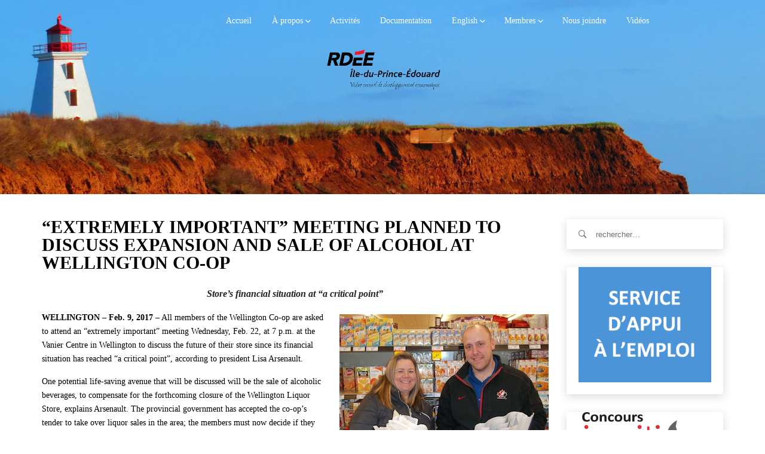

--- FILE ---
content_type: text/html; charset=UTF-8
request_url: https://www.rdeeipe.net/english/press-releases/meeting-sale-alcohol-wellington-co-op/
body_size: 14635
content:
<!DOCTYPE html>
<html lang="fr-FR" class="no-js">
<head>
    <meta charset="UTF-8">
    <meta name="google-site-verification" content="xP3MYwOAmDO4aX0M5Cq4tI9q64RXBI2wA8iSjrK65gQ" />
            <meta name="viewport" content="width=device-width, initial-scale=1">
        <link rel="profile" href="https://gmpg.org/xfn/11">
    <!-- Favicon Icon -->
        <link rel="pingback" href="https://www.rdeeipe.net/xmlrpc.php">

    <script>(function(html){html.className = html.className.replace(/\bno-js\b/,'js')})(document.documentElement);</script>
<title>“Extremely important” meeting planned to discuss expansion and sale of alcohol at Wellington Co-op &#8211; RDÉE Île-du-Prince-Édouard</title>
<meta name='robots' content='max-image-preview:large' />
	<style>img:is([sizes="auto" i], [sizes^="auto," i]) { contain-intrinsic-size: 3000px 1500px }</style>
	<link rel='dns-prefetch' href='//ajax.googleapis.com' />
<link rel='dns-prefetch' href='//cdnjs.cloudflare.com' />
<link rel="alternate" type="application/rss+xml" title="RDÉE Île-du-Prince-Édouard &raquo; Flux" href="https://www.rdeeipe.net/feed/" />
<link rel="alternate" type="application/rss+xml" title="RDÉE Île-du-Prince-Édouard &raquo; Flux des commentaires" href="https://www.rdeeipe.net/comments/feed/" />
<link rel="alternate" type="application/rss+xml" title="RDÉE Île-du-Prince-Édouard &raquo; “Extremely important” meeting planned to discuss expansion and sale of alcohol at Wellington Co-op Flux des commentaires" href="https://www.rdeeipe.net/english/press-releases/meeting-sale-alcohol-wellington-co-op/feed/" />
<script type="text/javascript">
/* <![CDATA[ */
window._wpemojiSettings = {"baseUrl":"https:\/\/s.w.org\/images\/core\/emoji\/16.0.1\/72x72\/","ext":".png","svgUrl":"https:\/\/s.w.org\/images\/core\/emoji\/16.0.1\/svg\/","svgExt":".svg","source":{"concatemoji":"https:\/\/www.rdeeipe.net\/wp-includes\/js\/wp-emoji-release.min.js?ver=6.8.3"}};
/*! This file is auto-generated */
!function(s,n){var o,i,e;function c(e){try{var t={supportTests:e,timestamp:(new Date).valueOf()};sessionStorage.setItem(o,JSON.stringify(t))}catch(e){}}function p(e,t,n){e.clearRect(0,0,e.canvas.width,e.canvas.height),e.fillText(t,0,0);var t=new Uint32Array(e.getImageData(0,0,e.canvas.width,e.canvas.height).data),a=(e.clearRect(0,0,e.canvas.width,e.canvas.height),e.fillText(n,0,0),new Uint32Array(e.getImageData(0,0,e.canvas.width,e.canvas.height).data));return t.every(function(e,t){return e===a[t]})}function u(e,t){e.clearRect(0,0,e.canvas.width,e.canvas.height),e.fillText(t,0,0);for(var n=e.getImageData(16,16,1,1),a=0;a<n.data.length;a++)if(0!==n.data[a])return!1;return!0}function f(e,t,n,a){switch(t){case"flag":return n(e,"\ud83c\udff3\ufe0f\u200d\u26a7\ufe0f","\ud83c\udff3\ufe0f\u200b\u26a7\ufe0f")?!1:!n(e,"\ud83c\udde8\ud83c\uddf6","\ud83c\udde8\u200b\ud83c\uddf6")&&!n(e,"\ud83c\udff4\udb40\udc67\udb40\udc62\udb40\udc65\udb40\udc6e\udb40\udc67\udb40\udc7f","\ud83c\udff4\u200b\udb40\udc67\u200b\udb40\udc62\u200b\udb40\udc65\u200b\udb40\udc6e\u200b\udb40\udc67\u200b\udb40\udc7f");case"emoji":return!a(e,"\ud83e\udedf")}return!1}function g(e,t,n,a){var r="undefined"!=typeof WorkerGlobalScope&&self instanceof WorkerGlobalScope?new OffscreenCanvas(300,150):s.createElement("canvas"),o=r.getContext("2d",{willReadFrequently:!0}),i=(o.textBaseline="top",o.font="600 32px Arial",{});return e.forEach(function(e){i[e]=t(o,e,n,a)}),i}function t(e){var t=s.createElement("script");t.src=e,t.defer=!0,s.head.appendChild(t)}"undefined"!=typeof Promise&&(o="wpEmojiSettingsSupports",i=["flag","emoji"],n.supports={everything:!0,everythingExceptFlag:!0},e=new Promise(function(e){s.addEventListener("DOMContentLoaded",e,{once:!0})}),new Promise(function(t){var n=function(){try{var e=JSON.parse(sessionStorage.getItem(o));if("object"==typeof e&&"number"==typeof e.timestamp&&(new Date).valueOf()<e.timestamp+604800&&"object"==typeof e.supportTests)return e.supportTests}catch(e){}return null}();if(!n){if("undefined"!=typeof Worker&&"undefined"!=typeof OffscreenCanvas&&"undefined"!=typeof URL&&URL.createObjectURL&&"undefined"!=typeof Blob)try{var e="postMessage("+g.toString()+"("+[JSON.stringify(i),f.toString(),p.toString(),u.toString()].join(",")+"));",a=new Blob([e],{type:"text/javascript"}),r=new Worker(URL.createObjectURL(a),{name:"wpTestEmojiSupports"});return void(r.onmessage=function(e){c(n=e.data),r.terminate(),t(n)})}catch(e){}c(n=g(i,f,p,u))}t(n)}).then(function(e){for(var t in e)n.supports[t]=e[t],n.supports.everything=n.supports.everything&&n.supports[t],"flag"!==t&&(n.supports.everythingExceptFlag=n.supports.everythingExceptFlag&&n.supports[t]);n.supports.everythingExceptFlag=n.supports.everythingExceptFlag&&!n.supports.flag,n.DOMReady=!1,n.readyCallback=function(){n.DOMReady=!0}}).then(function(){return e}).then(function(){var e;n.supports.everything||(n.readyCallback(),(e=n.source||{}).concatemoji?t(e.concatemoji):e.wpemoji&&e.twemoji&&(t(e.twemoji),t(e.wpemoji)))}))}((window,document),window._wpemojiSettings);
/* ]]> */
</script>
<style id='wp-emoji-styles-inline-css' type='text/css'>

	img.wp-smiley, img.emoji {
		display: inline !important;
		border: none !important;
		box-shadow: none !important;
		height: 1em !important;
		width: 1em !important;
		margin: 0 0.07em !important;
		vertical-align: -0.1em !important;
		background: none !important;
		padding: 0 !important;
	}
</style>
<link rel='stylesheet' id='wp-block-library-css' href='https://www.rdeeipe.net/wp-includes/css/dist/block-library/style.min.css?ver=6.8.3' type='text/css' media='all' />
<style id='classic-theme-styles-inline-css' type='text/css'>
/*! This file is auto-generated */
.wp-block-button__link{color:#fff;background-color:#32373c;border-radius:9999px;box-shadow:none;text-decoration:none;padding:calc(.667em + 2px) calc(1.333em + 2px);font-size:1.125em}.wp-block-file__button{background:#32373c;color:#fff;text-decoration:none}
</style>
<style id='global-styles-inline-css' type='text/css'>
:root{--wp--preset--aspect-ratio--square: 1;--wp--preset--aspect-ratio--4-3: 4/3;--wp--preset--aspect-ratio--3-4: 3/4;--wp--preset--aspect-ratio--3-2: 3/2;--wp--preset--aspect-ratio--2-3: 2/3;--wp--preset--aspect-ratio--16-9: 16/9;--wp--preset--aspect-ratio--9-16: 9/16;--wp--preset--color--black: #000000;--wp--preset--color--cyan-bluish-gray: #abb8c3;--wp--preset--color--white: #ffffff;--wp--preset--color--pale-pink: #f78da7;--wp--preset--color--vivid-red: #cf2e2e;--wp--preset--color--luminous-vivid-orange: #ff6900;--wp--preset--color--luminous-vivid-amber: #fcb900;--wp--preset--color--light-green-cyan: #7bdcb5;--wp--preset--color--vivid-green-cyan: #00d084;--wp--preset--color--pale-cyan-blue: #8ed1fc;--wp--preset--color--vivid-cyan-blue: #0693e3;--wp--preset--color--vivid-purple: #9b51e0;--wp--preset--gradient--vivid-cyan-blue-to-vivid-purple: linear-gradient(135deg,rgba(6,147,227,1) 0%,rgb(155,81,224) 100%);--wp--preset--gradient--light-green-cyan-to-vivid-green-cyan: linear-gradient(135deg,rgb(122,220,180) 0%,rgb(0,208,130) 100%);--wp--preset--gradient--luminous-vivid-amber-to-luminous-vivid-orange: linear-gradient(135deg,rgba(252,185,0,1) 0%,rgba(255,105,0,1) 100%);--wp--preset--gradient--luminous-vivid-orange-to-vivid-red: linear-gradient(135deg,rgba(255,105,0,1) 0%,rgb(207,46,46) 100%);--wp--preset--gradient--very-light-gray-to-cyan-bluish-gray: linear-gradient(135deg,rgb(238,238,238) 0%,rgb(169,184,195) 100%);--wp--preset--gradient--cool-to-warm-spectrum: linear-gradient(135deg,rgb(74,234,220) 0%,rgb(151,120,209) 20%,rgb(207,42,186) 40%,rgb(238,44,130) 60%,rgb(251,105,98) 80%,rgb(254,248,76) 100%);--wp--preset--gradient--blush-light-purple: linear-gradient(135deg,rgb(255,206,236) 0%,rgb(152,150,240) 100%);--wp--preset--gradient--blush-bordeaux: linear-gradient(135deg,rgb(254,205,165) 0%,rgb(254,45,45) 50%,rgb(107,0,62) 100%);--wp--preset--gradient--luminous-dusk: linear-gradient(135deg,rgb(255,203,112) 0%,rgb(199,81,192) 50%,rgb(65,88,208) 100%);--wp--preset--gradient--pale-ocean: linear-gradient(135deg,rgb(255,245,203) 0%,rgb(182,227,212) 50%,rgb(51,167,181) 100%);--wp--preset--gradient--electric-grass: linear-gradient(135deg,rgb(202,248,128) 0%,rgb(113,206,126) 100%);--wp--preset--gradient--midnight: linear-gradient(135deg,rgb(2,3,129) 0%,rgb(40,116,252) 100%);--wp--preset--font-size--small: 13px;--wp--preset--font-size--medium: 20px;--wp--preset--font-size--large: 36px;--wp--preset--font-size--x-large: 42px;--wp--preset--spacing--20: 0.44rem;--wp--preset--spacing--30: 0.67rem;--wp--preset--spacing--40: 1rem;--wp--preset--spacing--50: 1.5rem;--wp--preset--spacing--60: 2.25rem;--wp--preset--spacing--70: 3.38rem;--wp--preset--spacing--80: 5.06rem;--wp--preset--shadow--natural: 6px 6px 9px rgba(0, 0, 0, 0.2);--wp--preset--shadow--deep: 12px 12px 50px rgba(0, 0, 0, 0.4);--wp--preset--shadow--sharp: 6px 6px 0px rgba(0, 0, 0, 0.2);--wp--preset--shadow--outlined: 6px 6px 0px -3px rgba(255, 255, 255, 1), 6px 6px rgba(0, 0, 0, 1);--wp--preset--shadow--crisp: 6px 6px 0px rgba(0, 0, 0, 1);}:where(.is-layout-flex){gap: 0.5em;}:where(.is-layout-grid){gap: 0.5em;}body .is-layout-flex{display: flex;}.is-layout-flex{flex-wrap: wrap;align-items: center;}.is-layout-flex > :is(*, div){margin: 0;}body .is-layout-grid{display: grid;}.is-layout-grid > :is(*, div){margin: 0;}:where(.wp-block-columns.is-layout-flex){gap: 2em;}:where(.wp-block-columns.is-layout-grid){gap: 2em;}:where(.wp-block-post-template.is-layout-flex){gap: 1.25em;}:where(.wp-block-post-template.is-layout-grid){gap: 1.25em;}.has-black-color{color: var(--wp--preset--color--black) !important;}.has-cyan-bluish-gray-color{color: var(--wp--preset--color--cyan-bluish-gray) !important;}.has-white-color{color: var(--wp--preset--color--white) !important;}.has-pale-pink-color{color: var(--wp--preset--color--pale-pink) !important;}.has-vivid-red-color{color: var(--wp--preset--color--vivid-red) !important;}.has-luminous-vivid-orange-color{color: var(--wp--preset--color--luminous-vivid-orange) !important;}.has-luminous-vivid-amber-color{color: var(--wp--preset--color--luminous-vivid-amber) !important;}.has-light-green-cyan-color{color: var(--wp--preset--color--light-green-cyan) !important;}.has-vivid-green-cyan-color{color: var(--wp--preset--color--vivid-green-cyan) !important;}.has-pale-cyan-blue-color{color: var(--wp--preset--color--pale-cyan-blue) !important;}.has-vivid-cyan-blue-color{color: var(--wp--preset--color--vivid-cyan-blue) !important;}.has-vivid-purple-color{color: var(--wp--preset--color--vivid-purple) !important;}.has-black-background-color{background-color: var(--wp--preset--color--black) !important;}.has-cyan-bluish-gray-background-color{background-color: var(--wp--preset--color--cyan-bluish-gray) !important;}.has-white-background-color{background-color: var(--wp--preset--color--white) !important;}.has-pale-pink-background-color{background-color: var(--wp--preset--color--pale-pink) !important;}.has-vivid-red-background-color{background-color: var(--wp--preset--color--vivid-red) !important;}.has-luminous-vivid-orange-background-color{background-color: var(--wp--preset--color--luminous-vivid-orange) !important;}.has-luminous-vivid-amber-background-color{background-color: var(--wp--preset--color--luminous-vivid-amber) !important;}.has-light-green-cyan-background-color{background-color: var(--wp--preset--color--light-green-cyan) !important;}.has-vivid-green-cyan-background-color{background-color: var(--wp--preset--color--vivid-green-cyan) !important;}.has-pale-cyan-blue-background-color{background-color: var(--wp--preset--color--pale-cyan-blue) !important;}.has-vivid-cyan-blue-background-color{background-color: var(--wp--preset--color--vivid-cyan-blue) !important;}.has-vivid-purple-background-color{background-color: var(--wp--preset--color--vivid-purple) !important;}.has-black-border-color{border-color: var(--wp--preset--color--black) !important;}.has-cyan-bluish-gray-border-color{border-color: var(--wp--preset--color--cyan-bluish-gray) !important;}.has-white-border-color{border-color: var(--wp--preset--color--white) !important;}.has-pale-pink-border-color{border-color: var(--wp--preset--color--pale-pink) !important;}.has-vivid-red-border-color{border-color: var(--wp--preset--color--vivid-red) !important;}.has-luminous-vivid-orange-border-color{border-color: var(--wp--preset--color--luminous-vivid-orange) !important;}.has-luminous-vivid-amber-border-color{border-color: var(--wp--preset--color--luminous-vivid-amber) !important;}.has-light-green-cyan-border-color{border-color: var(--wp--preset--color--light-green-cyan) !important;}.has-vivid-green-cyan-border-color{border-color: var(--wp--preset--color--vivid-green-cyan) !important;}.has-pale-cyan-blue-border-color{border-color: var(--wp--preset--color--pale-cyan-blue) !important;}.has-vivid-cyan-blue-border-color{border-color: var(--wp--preset--color--vivid-cyan-blue) !important;}.has-vivid-purple-border-color{border-color: var(--wp--preset--color--vivid-purple) !important;}.has-vivid-cyan-blue-to-vivid-purple-gradient-background{background: var(--wp--preset--gradient--vivid-cyan-blue-to-vivid-purple) !important;}.has-light-green-cyan-to-vivid-green-cyan-gradient-background{background: var(--wp--preset--gradient--light-green-cyan-to-vivid-green-cyan) !important;}.has-luminous-vivid-amber-to-luminous-vivid-orange-gradient-background{background: var(--wp--preset--gradient--luminous-vivid-amber-to-luminous-vivid-orange) !important;}.has-luminous-vivid-orange-to-vivid-red-gradient-background{background: var(--wp--preset--gradient--luminous-vivid-orange-to-vivid-red) !important;}.has-very-light-gray-to-cyan-bluish-gray-gradient-background{background: var(--wp--preset--gradient--very-light-gray-to-cyan-bluish-gray) !important;}.has-cool-to-warm-spectrum-gradient-background{background: var(--wp--preset--gradient--cool-to-warm-spectrum) !important;}.has-blush-light-purple-gradient-background{background: var(--wp--preset--gradient--blush-light-purple) !important;}.has-blush-bordeaux-gradient-background{background: var(--wp--preset--gradient--blush-bordeaux) !important;}.has-luminous-dusk-gradient-background{background: var(--wp--preset--gradient--luminous-dusk) !important;}.has-pale-ocean-gradient-background{background: var(--wp--preset--gradient--pale-ocean) !important;}.has-electric-grass-gradient-background{background: var(--wp--preset--gradient--electric-grass) !important;}.has-midnight-gradient-background{background: var(--wp--preset--gradient--midnight) !important;}.has-small-font-size{font-size: var(--wp--preset--font-size--small) !important;}.has-medium-font-size{font-size: var(--wp--preset--font-size--medium) !important;}.has-large-font-size{font-size: var(--wp--preset--font-size--large) !important;}.has-x-large-font-size{font-size: var(--wp--preset--font-size--x-large) !important;}
:where(.wp-block-post-template.is-layout-flex){gap: 1.25em;}:where(.wp-block-post-template.is-layout-grid){gap: 1.25em;}
:where(.wp-block-columns.is-layout-flex){gap: 2em;}:where(.wp-block-columns.is-layout-grid){gap: 2em;}
:root :where(.wp-block-pullquote){font-size: 1.5em;line-height: 1.6;}
</style>
<link data-minify="1" rel='stylesheet' id='jquery-ui-css' href='https://www.rdeeipe.net/wp-content/cache/min/1/ajax/libs/jqueryui/1.8.2/themes/smoothness/jquery-ui.css?ver=1752235797' type='text/css' media='all' />
<link rel='stylesheet' id='dgtfw-frontend-css-css' href='https://www.rdeeipe.net/wp-content/plugins/dgt-framework/assets/css/frontend.css?ver=6.8.3' type='text/css' media='all' />
<link data-minify="1" rel='stylesheet' id='dgtfw-carousel-css-css' href='https://www.rdeeipe.net/wp-content/cache/min/1/ajax/libs/owl-carousel/1.3.3/owl.carousel.min.css?ver=1752235797' type='text/css' media='all' />
<link data-minify="1" rel='stylesheet' id='dgtfw-owl-theme-css-css' href='https://www.rdeeipe.net/wp-content/cache/min/1/ajax/libs/owl-carousel/1.3.3/owl.theme.min.css?ver=1752235797' type='text/css' media='all' />
<link data-minify="1" rel='stylesheet' id='fancybox-css' href='https://www.rdeeipe.net/wp-content/cache/min/1/wp-content/plugins/dgt-framework/assets/vendor/fancybox/jquery.fancybox-1.3.4.css?ver=1752235797' type='text/css' media='all' />
<link data-minify="1" rel='stylesheet' id='font-ionicons-css' href='https://www.rdeeipe.net/wp-content/cache/min/1/wp-content/themes/rdeeipe/assets/ionicons/css/ionicons.min.css?ver=1752235797' type='text/css' media='all' />
<link data-minify="1" rel='stylesheet' id='bootstrap-css' href='https://www.rdeeipe.net/wp-content/cache/min/1/wp-content/themes/rdeeipe/assets/bootstrap/css/bootstrap.min.css?ver=1752235797' type='text/css' media='all' />
<link data-minify="1" rel='stylesheet' id='owl-carousel-css' href='https://www.rdeeipe.net/wp-content/cache/min/1/wp-content/themes/rdeeipe/assets/owl-carousel/owl.carousel.css?ver=1752235797' type='text/css' media='all' />
<link data-minify="1" rel='stylesheet' id='owl-theme-css' href='https://www.rdeeipe.net/wp-content/cache/min/1/wp-content/themes/rdeeipe/assets/owl-carousel/owl.theme.css?ver=1752235797' type='text/css' media='all' />
<link data-minify="1" rel='stylesheet' id='flickity-css' href='https://www.rdeeipe.net/wp-content/cache/min/1/wp-content/themes/rdeeipe/assets/flickity/flickity.css?ver=1752235797' type='text/css' media='all' />
<link data-minify="1" rel='stylesheet' id='selectbox-css' href='https://www.rdeeipe.net/wp-content/cache/min/1/wp-content/themes/rdeeipe/css/jquery.selectBox.css?ver=1752235797' type='text/css' media='all' />
<link data-minify="1" rel='stylesheet' id='venobox-css' href='https://www.rdeeipe.net/wp-content/cache/min/1/wp-content/themes/rdeeipe/assets/venobox/venobox.css?ver=1752235797' type='text/css' media='all' />
<link data-minify="1" rel='stylesheet' id='dragontheme-style-css' href='https://www.rdeeipe.net/wp-content/cache/min/1/wp-content/themes/rdeeipe/style.css?ver=1752235798' type='text/css' media='all' />
<!--[if lt IE 9]>
<link rel='stylesheet' id='dragontheme-ie-css' href='https://www.rdeeipe.net/wp-content/themes/rdeeipe/css/ie.css?ver=20141010' type='text/css' media='all' />
<![endif]-->
<!--[if lt IE 8]>
<link rel='stylesheet' id='dragontheme-ie7-css' href='https://www.rdeeipe.net/wp-content/themes/rdeeipe/css/ie7.css?ver=20141010' type='text/css' media='all' />
<![endif]-->
<script type="text/javascript" src="https://www.rdeeipe.net/wp-content/plugins/jquery-manager/assets/js/jquery-3.5.1.min.js" id="jquery-core-js"></script>
<script type="text/javascript" src="https://www.rdeeipe.net/wp-content/plugins/jquery-manager/assets/js/jquery-migrate-3.3.0.min.js" id="jquery-migrate-js"></script>
<script type="text/javascript" src="https://www.rdeeipe.net/wp-content/plugins/dgt-framework/assets/vendor/jquery.infinitescroll.min.js?ver=6.8.3" id="infinitescroll-js"></script>
<script data-minify="1" type="text/javascript" src="https://www.rdeeipe.net/wp-content/cache/min/1/wp-content/plugins/dgt-framework/assets/vendor/fancybox/jquery.fancybox-1.3.4.pack.js?ver=1752235798" id="fancybox-js"></script>
<!--[if lt IE 9]>
<script type="text/javascript" src="https://www.rdeeipe.net/wp-content/themes/rdeeipe/js/html5.js?ver=3.7.3" id="dragontheme-html5-js"></script>
<![endif]-->
<script></script><link rel="https://api.w.org/" href="https://www.rdeeipe.net/wp-json/" /><link rel="alternate" title="JSON" type="application/json" href="https://www.rdeeipe.net/wp-json/wp/v2/pages/13046" /><link rel="EditURI" type="application/rsd+xml" title="RSD" href="https://www.rdeeipe.net/xmlrpc.php?rsd" />
<meta name="generator" content="WordPress 6.8.3" />
<link rel="canonical" href="https://www.rdeeipe.net/english/press-releases/meeting-sale-alcohol-wellington-co-op/" />
<link rel='shortlink' href='https://www.rdeeipe.net/?p=13046' />
<link rel="alternate" title="oEmbed (JSON)" type="application/json+oembed" href="https://www.rdeeipe.net/wp-json/oembed/1.0/embed?url=https%3A%2F%2Fwww.rdeeipe.net%2Fenglish%2Fpress-releases%2Fmeeting-sale-alcohol-wellington-co-op%2F" />
<link rel="alternate" title="oEmbed (XML)" type="text/xml+oembed" href="https://www.rdeeipe.net/wp-json/oembed/1.0/embed?url=https%3A%2F%2Fwww.rdeeipe.net%2Fenglish%2Fpress-releases%2Fmeeting-sale-alcohol-wellington-co-op%2F&#038;format=xml" />
<meta name="generator" content="Redux 4.5.10" />                <style type="text/css">
            /* =======  Accent color ======== */
            #dgt-back-top,
            .dgt-vc-about .dgt-social ul li a:hover,
            .footer-widget .dgt-social ul li a:hover,
            button:hover,
            input[type="button"]:hover,
            input[type="reset"]:hover,
            input[type="submit"]:hover,
            .dgt-button,
            .hades.tparrows:hover:before,
            .dgt-icon-box .dgt-icon,
            .post-pagination a:hover,
            .dgt-blog-item-inner .dgt-blog-date,
            .dgt-cause-percent,
            .dgt-list-layout .dgt-cause-inner,
            .dgt-fiter-wrap ul li::after,
            .woocommerce .widget_price_filter .ui-slider .ui-slider-range,
            .woocommerce .widget_price_filter .ui-slider .ui-slider-handle,
            .woocommerce #respond input#submit:hover,
            .woocommerce a.button:hover,
            .woocommerce button.button:hover,
            .woocommerce input.button:hover,
            .woocommerce ul.products li.product .button,
            .woocommerce ul.products li.product .added_to_cart,
            .woocommerce span.onsale,
            .woocommerce #respond input#submit.alt,
            .woocommerce a.button.alt,
            .woocommerce button.button.alt,
            .woocommerce input.button.alt,
            .woocommerce div.product .woocommerce-tabs ul.tabs li a:after,
            .dgt-element-contact,
            .dgt-list-layout .dgt-team-item-inner,
            .dgt-event-countdown,
            .dgt-video-box-inner::after,
            #dgt-navigation .sub-menu li a::before,
            #dgt-navigation .children li a::before,
            .dgt-donate-form-wrapper .dgt-amount-button:hover,
            .dgt-donate-form-wrapper .dgt-amount-button.active,
            .dgt-donate-form-wrapper .radio:not(:checked) + label::after,
            .dgt-donate-form-wrapper .radio:checked + label::after,
            .dgt-grid-basic .dgt-cause-status,
            .dgt-list-layout.dgt-list-alt-left .dgt-cause-process-bar .dgt-cause-percent,
            .dgt-list-layout.dgt-list-alt-left .dgt-raised-percent,
            .dgt-grid-alt .dgt-raised-percent,
            .vc_tta.vc_tta-color-grey.vc_tta-style-modern .vc_tta-panel.vc_active .vc_tta-panel-heading,
            .vc_tta.vc_tta-color-grey.vc_tta-style-modern .vc_tta-panel .vc_tta-panel-heading:focus,
            .vc_tta.vc_tta-color-grey.vc_tta-style-modern .vc_tta-panel .vc_tta-panel-heading:hover,
            .vc_tta.vc_tta-color-grey.vc_tta-style-classic .vc_tta-tab > a,
            .dgt-event-calendar .fc-state-default.fc-state-active, .dgt-event-calendar .fc-state-default:hover {
                background-color: #c40820            }

            .dgt-about-name,
            .dgt-blog-info .dgt-blog-category a,
            .dgt-icon-box .dgt-readmore,
            .comments-title span,
            #comments .comment-text .author a:hover,
            .comment-list .reply a,
            .dgt-raised-percent,
            .dgt-fiter-wrap ul li:hover,
            .dgt-cause-sidebar .dgt-raised-number .dgt-raised,
            .woocommerce ul.products li.product .price,
            .woocommerce div.product p.price, .woocommerce div.product span.price,
            .woocommerce div.product .woocommerce-tabs ul.tabs li.active a,
            .team-donate span,
            .dgt-testimonial-heading .dgt-heading::after,
            .dgt-donate-form-wrapper .dgt-sub-title,
            #fancybox-close:hover:before,
            .dgt-counter-box:hover .dgt-icon,
            .dgt-navigation .dgt-megamenu-content li .menu-item > a:hover:before,
            .dgt-navigation .dgt-megamenu-content li .menu-item > a:hover i,
            .dgt-icon-box-title .dgt-icon,
            .dgt-counter-dark h4,
            .dgt-list-layout.dgt-list-alt-left .dgt-cause-status,
            .dgt-element-cause.dgt-grid-alt .dgt-raised {
                color: #c40820;
            }

            .flickity-prev-next-button .arrow {
                fill: #c40820;
            }

            .dgt-cause-process-bar,
            .dgt-list-layout.dgt-list-alt-left .dgt-cause-process-bar {
                background-color: rgba(196, 8, 32, 0.5);
            }

            .dgt-button:hover,
            #dgt-back-top:hover,
            button:hover,
            input[type="button"]:hover,
            input[type="reset"]:hover,
            input[type="submit"]:hover,
            .button:hover,
            .woocommerce ul.products li.product .button:hover,
            .woocommerce ul.products li.product .added_to_cart:hover,
            .woocommerce #respond input#submit.alt:hover,
            .woocommerce a.button.alt:hover,
            .woocommerce button.button.alt:hover,
            .woocommerce input.button.alt:hover, .flickity-prev-next-button:hover {
                background-color: rgba(188, -6, 13, 1);
            }

            .flickity-prev-next-button {
                background-color: rgba(196, 8, 32, 0.5);
            }

            .dgt-list-layout .dgt-cause-process-bar {
                background-color: rgba(255, 255, 255, 0.5);
            }

            button, input[type="button"],
            input[type="reset"],
            input[type="submit"],
            blockquote,
            .dgt-donate-form-wrapper .dgt-amount-button:hover,
            .dgt-donate-form-wrapper .dgt-amount-button.active,
            .dgt-donate-form-wrapper .radio:not(:checked) + label::before,
            .dgt-donate-form-wrapper .radio:not(:checked) + label::after,
            .dgt-donate-form-wrapper .radio:checked + label::before,
            .dgt-donate-form-wrapper .radio:checked + label::after {
                border-color: #c40820;
            }

            /* =======  Font Options ======== */
            /* =======  Font Body ======== */
            body {
                background-color: #ffffff;
             font-size: 14px;
                line-height: 18px;
                font-weight: ;
                text-align: ;
            }

            body, .dgt-icon-box h4, .dgt-counter-box h3, .dgt-counter-box h4, .dgt-team-item-inner h4, .dgt-team-item-inner h5, .dgt-post-author h5, .comments-title, .comment-reply-title, .woocommerce ul.products li.product h3, .error-404 .page-title, .dgt-navigation .dgt-cause-raised {
                font-family: '';
            }

            body {
                color: #dd9933;
            }

            a {
                color: #c40820;
            }

            a:hover {
                color: #bbb;
            }

            a:active {
                color: #ccc;
            }

            input[type="text"], input[type="number"], input[type="password"], input[type="tel"], input[type="url"], input[type="email"] {
                color: #000000;
            }

            button, input[type="button"], input[type="reset"], input[type="submit"], .dgt-button, .newsletter .newsletter-submit, .button {
                background-color: #000000;
                color: #000000;
            }

            /* =======  Font Menu ======== */
            #dgt-navigation {
                font-family: '';
                font-size: 14px;
                color: #000000;
                font-weight: ;
                text-align: ;
            }

            /* =======  Font Button ======== */
            .dgt-button, button, input[type="button"], input[type="reset"], input[type="submit"] {
                font-family: '';
                font-size: 14px;
                color: #ffffff;
                font-weight: ;
                text-align: ;
                line-height: 40px;
            }

            /* =======  Font H1 ======== */
            h1, .h1 {
                font-family: '';
                font-size: 36px;
                color: #000000;
                font-weight: ;
                text-align: ;
                line-height: 36px;
            }

            /* =======  Font H2 ======== */
            h2, .h2 {
                font-family: '';
                font-size: 30px;
                color: #000000;
                font-weight: ;
                text-align: ;
                line-height: 30px;
            }

            /* =======  Font H3 ======== */
            .dgt-blog-info .info-post,
            h3, .h3,
            .woocommerce ul.products li.product .price,
            .woocommerce ul.products li.product .button,
            .woocommerce span.onsale,
            .woocommerce div.product .product_title,
            .woocommerce div.product p.price,
            .woocommerce div.product span.price,
            .dgt-list-layout .dgt-team-info h5,
            .dgt-list-layout .dgt-team-info h4,
            .dgt-testimonial-heading .dgt-heading::after,
            .dgt-cause-status {
                font-family: '';
            }

            h3, .h3 {
                font-size: 24px;
                color: #000000;
                font-weight: ;
                text-align: ;
                line-height: 24px;
            }

            /* =======  Font H4 ======== */
            h4, .h4 {
                font-family: '';
                font-size: 20px;
                color: #000000;
                font-weight: ;
                text-align: ;
                line-height: 20px;
            }

            /* =======  Font H5 ======== */
            h5, .h5 {
                font-family: '';
                font-size: 18px;
                color: #000000;
                font-weight: ;
                text-align: ;
                line-height: 18px;
            }

            /* =======  Font H6 ======== */
            h6, .h6 {
                font-family: '';
                font-size: 16px;
                color: #000000;
                font-weight: ;
                text-align: ;
                line-height: 16px;
            }

            /* ======= Heading Icon ===== */
            
            /* =======  Revolution Slider ======== */
            .dgtnavigation .tp-bullet {
                background-color: rgba(196, 8, 32, 0.5);
                border-right-color: rgba(196, 8, 32, 0.6);
            }

            .dgtnavigation .tp-bullet.selected, .dgtnavigation .tp-bullet:hover {
                background-color: rgba(196, 8, 32, 1);
            }

            
            
                        /* =======  Loading Icon ======== */
            .dgt-loading-wrap {
                background-color: #eeeeee            }

            .dgt-bounce1, .dgt-bounce2 {
                background-color: #eeeeee            }

            
            /* ======= Logo ======== */
            #logo, #logo-retina, #logo-fixed {
                padding: 20px 2px 0 4px;
            }

            #logo img, #logo-retina img, #logo-fixed img {
                max-height: 70px            }

            /* ======= Header Top ======== */
            .header-top {
                background-color: transparent            }

                        .header-top, .header-top span, .header-top p {
                color: transparent            }

            .header-top a {
                color: #aaa            }

            .header-top a:hover {
                color: #bbb            }

            .header-top a:active {
                color: #ccc            }

            /* ======= Header Primary ======== */
            .header-primary {
                background-color: #ffffff;
             background-image: url('https://www.rdeeipe.net/wp-content/uploads/2020/04/rdee-banner.jpg');
                background-repeat: no-repeat;
                background-size: cover;
                background-attachment: ;
                background-position: center center;
                        }

            .header-primary {
                color: #ffffff            }

            .header-primary a:not(.dgt-button) {
                color: #ffffff            }

            .header-primary a:not(.dgt-button):hover {
                color: #ffffff            }

            .header-primary a:not(.dgt-button):active {
                color: #ffffff            }

            .dgt-header-right {
                padding-top: 15px            }

            
            /* ======= Navigation ======== */
            #dgt-navigation {
                background-color: transparent;
            }

            .dgt-navigation, .dgt-navigation span, .dgt-navigation p {
                color: #565656;
            }

            /* Custom color item menu (Has been set in the page) */
                        #dgt-navigation a {
                color: #ffffff            }

            #dgt-navigation a:hover, .header-mobile .menu li a:hover {
                color: #bbb            }

            #dgt-navigation > div > ul > li > a::before {
                background-color: #bbb;
            }

            #dgt-navigation a:active {
                color: #ccc            }

            #dgt-navigation .sub-menu, #dgt-navigation .children {
                background-color: #ffffff;
                color: #000000;
            }

            #dgt-navigation .sub-menu a, #dgt-navigation .children a {
                color: #aaa;
                font-size: 14px;
            }

                        #dgt-navigation .sub-menu a:hover, #dgt-navigation .children a:hover {
                color: #bbb            }

            #dgt-navigation .sub-menu a:active, #dgt-navigation .children a:active {
                color: #ccc            }

            #dgt-navigation .menu > li > a, #dgt-navigation .menu > ul > li > a {
                line-height: 70px;
            }

            .dgt-navigation .sub-menu, .dgt-navigation .children {
                top: 70px;
            }

            /* ======= Cover Image ======== */
                        
            /* ======= Cover Image Shop Page ======== */
            
            /* ======= Cover Image Product Page ======== */
            
            
            /* ======= Content ======== */
            .site-content {
                background-color: #ffffff;
                        }

            .site-content .entry-content {
                color: #000000            }

            .site-content .entry-content a:not(.dgt-readmore, .blog-title, .dgt-button) {
                color: #aaa            }

            .site-content .entry-content a:not(.dgt-readmore, .blog-title, .dgt-button):hover {
                color: #bbb            }

            .site-content .entry-content a:not(.dgt-readmore, .blog-title, .dgt-button):active {
                color: #ccc            }

            .site-content .entry-meta span a {
                color: #bbb            }

            .site-content .entry-meta span a:hover {
                color: #aaa            }

            /* ======= Sidebar ======== */
            .sidebar .widget {
                background-color: #ffffff            }

            .sidebar .widget-title {
                color: #2e2e2e            }

            .sidebar .widget a:not(.dgt-readmore), .sidebar .widget a:not(.dgt-button), .sidebar .widget a:not(.button) {
                color: #2e2e2e            }

            .sidebar .widget a:not(.dgt-readmore):hover, .sidebar .widget a:not(.dgt-button):hover, .sidebar .widget a:not(.button):hover {
                color: #6e876e            }

            .sidebar .widget a:not(.dgt-readmore):active, .sidebar .widget a:not(.dgt-button):active, .sidebar .widget a:not(.button):active {
                color: #6e876e            }

            /* ======= Footer ======== */
            .site-footer {
                background-color: #000000;
                        }

            .site-footer, .site-footer .widget, .site-footer span, .site-footer p {
                color: #ffffff;
            }

            .site-footer .widget-title, .footer-address i {
                color: #ffffff;
            }

            .site-footer a {
                color: #ffffff            }

            .site-footer a:hover {
                color: #bbb            }

            .site-footer a:active {
                color: #ccc            }

            /* ======= Coppyright ======== */
            #coppyright {
                background-color: #000000;
            }

            #coppyright, #coppyright .widget, #coppyright span, #coppyright p {
                color: #000000;
            }

            #coppyright a {
                color: #aaa            }

            #coppyright a:hover {
                color: #bbb            }

            #coppyright a:active {
                color: #ccc            }

            /* =======  Custom Css ======== */
            .content-area {
    margin-top: 20px;
}

.entry-title {
    margin-top: 20px;
}

.home #main > header > h2, .post-template-default #main > header > h1 {
    display: none;
}

.menu-item a {
    color: #fff;
}

.menu-item a, .menu-item a:visited {
    color: #fff !important;
}

.menu-item .sub-menu a, .menu-item .sub-menu a:visited {
    color: #c40820 !important;
}

a {
    color: #c40820;
}

a:visited {
    color: #c40820 !important;
}				

.wpb_wrapper a, .entry-content a {
    color: #c40820 !important;
}

.vc_btn3.vc_btn3-color-juicy-pink, .vc_btn3.vc_btn3-color-juicy-pink.vc_btn3-style-flat {
    color: #aaa !important;
}

.vc_custom_heading.vc_gitem-post-data.vc_gitem-post-data-source-post_excerpt p:first-child {
    display: none;
}
        </style>
        <meta name="generator" content="Powered by WPBakery Page Builder - drag and drop page builder for WordPress."/>
<noscript><style> .wpb_animate_when_almost_visible { opacity: 1; }</style></noscript><noscript><style id="rocket-lazyload-nojs-css">.rll-youtube-player, [data-lazy-src]{display:none !important;}</style></noscript><!--<script>-->
<!--  (function(i,s,o,g,r,a,m){i['GoogleAnalyticsObject']=r;i[r]=i[r]||function(){-->
<!--  (i[r].q=i[r].q||[]).push(arguments)},i[r].l=1*new Date();a=s.createElement(o),-->
<!--  m=s.getElementsByTagName(o)[0];a.async=1;a.src=g;m.parentNode.insertBefore(a,m)-->
<!--  })(window,document,'script','https://www.google-analytics.com/analytics.js','ga');-->
<!---->
<!--  ga('create', 'UA-84030414-1', 'auto');-->
<!--  ga('send', 'pageview');-->
<!---->
<!--</script>-->
</head>

<body data-rsssl=1 class="wp-singular page-template-default page page-id-13046 page-child parent-pageid-24285 wp-theme-rdeeipe wpb-js-composer js-comp-ver-7.1 vc_responsive">
<!-- Site boxed -->
<!-- Loading icon -->
    <div class="dgt-loading-wrap">
        <div class="dgt-loading">
            <div class="dgt-bounce1"></div>
            <div class="dgt-bounce2"></div>
        </div>
    </div>
<div id="page" class="site">
    <div class="visible-sm visible-xs header-mobile">
    <div class="header-mobile-inner">
                                <div class="header-mobile-bottom clearfix">
            <div class="dgt-mobile-menu">
            <div class="mobile-menu"><ul id="menu-main-menu" class="menu"><li id="menu-item-12695" class="menu-item menu-item-type-post_type menu-item-object-page menu-item-home   "><a href="https://www.rdeeipe.net/">Accueil</a></li>
<li id="menu-item-12697" class="menu-item menu-item-type-post_type menu-item-object-page menu-item-has-children   "><a href="https://www.rdeeipe.net/a-propos/">À propos</a>
<ul class="sub-menu  " style="">
	<li id="menu-item-12698" class="menu-item menu-item-type-post_type menu-item-object-page   "><a href="https://www.rdeeipe.net/a-propos/mission-et-mandat/">Mission et mandat</a></li>
	<li id="menu-item-12699" class="menu-item menu-item-type-post_type menu-item-object-page   "><a href="https://www.rdeeipe.net/a-propos/conseil-administration/">Conseil d&#8217;administration</a></li>
	<li id="menu-item-12700" class="menu-item menu-item-type-post_type menu-item-object-page   "><a href="https://www.rdeeipe.net/a-propos/employes/">Employés</a></li>
	<li id="menu-item-12701" class="menu-item menu-item-type-post_type menu-item-object-page menu-item-has-children   "><a href="https://www.rdeeipe.net/a-propos/projets/">Projets</a>
	<ul class="sub-menu  " style="">
		<li id="menu-item-12709" class="menu-item menu-item-type-post_type menu-item-object-page   "><a href="https://www.rdeeipe.net/a-propos/projets/1-appui-aux-entreprises/">1. Appui aux entreprises</a></li>
		<li id="menu-item-12704" class="menu-item menu-item-type-post_type menu-item-object-page   "><a href="https://www.rdeeipe.net/a-propos/projets/2-activites-et-programmes-jeunesse/">2. Activités et programmes jeunesse</a></li>
		<li id="menu-item-12705" class="menu-item menu-item-type-post_type menu-item-object-page   "><a href="https://www.rdeeipe.net/a-propos/projets/3-infrastructures/">3. Infrastructures</a></li>
		<li id="menu-item-12706" class="menu-item menu-item-type-post_type menu-item-object-page   "><a href="https://www.rdeeipe.net/a-propos/projets/4-organismes/">4. Organismes</a></li>
		<li id="menu-item-12707" class="menu-item menu-item-type-post_type menu-item-object-page   "><a href="https://www.rdeeipe.net/a-propos/projets/5-cooperatives/">5. Coopératives</a></li>
		<li id="menu-item-12708" class="menu-item menu-item-type-post_type menu-item-object-page   "><a href="https://www.rdeeipe.net/a-propos/projets/6-outils/">6. Outils</a></li>
		<li id="menu-item-17692" class="menu-item menu-item-type-post_type menu-item-object-page   "><a href="https://www.rdeeipe.net/a-propos/projets/8-divers/">8. Divers</a></li>
	</ul>
</li>
</ul>
</li>
<li id="menu-item-12720" class="menu-item menu-item-type-post_type menu-item-object-page   "><a href="https://www.rdeeipe.net/activites-a-venir/">Activités</a></li>
<li id="menu-item-12721" class="menu-item menu-item-type-post_type menu-item-object-page   "><a href="https://www.rdeeipe.net/documentation/">Documentation</a></li>
<li id="menu-item-12722" class="menu-item menu-item-type-post_type menu-item-object-page current-page-ancestor menu-item-has-children   "><a href="https://www.rdeeipe.net/english/">English</a>
<ul class="sub-menu  " style="">
	<li id="menu-item-24927" class="menu-item menu-item-type-post_type menu-item-object-page current-page-ancestor   "><a href="https://www.rdeeipe.net/english/press-releases/">PRESS RELEASES</a></li>
	<li id="menu-item-12723" class="menu-item menu-item-type-post_type menu-item-object-page   "><a href="https://www.rdeeipe.net/english/rdee-pei-at-a-glance/">RDÉE PEI AT A GLANCE</a></li>
</ul>
</li>
<li id="menu-item-12725" class="menu-item menu-item-type-post_type menu-item-object-page menu-item-has-children   "><a href="https://www.rdeeipe.net/membres/">Membres</a>
<ul class="sub-menu  " style="">
	<li id="menu-item-12726" class="menu-item menu-item-type-post_type menu-item-object-page   "><a href="https://www.rdeeipe.net/membres/adhesion/">Adhésion</a></li>
	<li id="menu-item-12727" class="menu-item menu-item-type-post_type menu-item-object-page   "><a href="https://www.rdeeipe.net/membres/liste-des-membres/">Liste des membres</a></li>
</ul>
</li>
<li id="menu-item-12728" class="menu-item menu-item-type-post_type menu-item-object-page   "><a href="https://www.rdeeipe.net/nous-joindre/">Nous joindre</a></li>
<li id="menu-item-12729" class="menu-item menu-item-type-post_type menu-item-object-page   "><a href="https://www.rdeeipe.net/videos/">Vidéos</a></li>
</ul></div>            </div>
        </div>
    </div>
    <span class="header-mobile-close"><i class="ion-ios-close-empty"></i></span>
</div>    <div id="masthead" class="site-header ">
        <div class="dgt-header-inner dgt-position-relative">
            <!-- Get Header Top -->
                        <!-- Get Header Primary -->
            <div class="header-primary">
                <div class="container">
    <div class="header-section" style="margin-bottom: 0px; padding-bottom: 0;">
     <span class="header-mobile-open-icon visible-sm visible-xs"><i class="ion-navicon"></i></span>
     <div class="row">
         <!-- Logo -->
         <div class="col-sm-3 col-md-3 col-lg-3">
             <div class="site-branding">
        <p class="logo" id="logo" style="margin-top: 5px; padding-top: 0px; height: 70px;">
        <a href="https://www.rdeeipe.net/" rel="home">
	                    <img src="data:image/svg+xml,%3Csvg%20xmlns='http://www.w3.org/2000/svg'%20viewBox='0%200%200%200'%3E%3C/svg%3E" alt="RDÉE Île-du-Prince-Édouard" data-lazy-src="https://www.rdeeipe.net/wp-content/uploads/2017/02/logo-1.png" /><noscript><img src="https://www.rdeeipe.net/wp-content/uploads/2017/02/logo-1.png" alt="RDÉE Île-du-Prince-Édouard" /></noscript>
                    </a>
    </p>
    
    <!-- Logo Fixed -->
            <p class="logo-fixed" id="logo-fixed" >
            <a href="https://www.rdeeipe.net/" rel="home">
                <img src="data:image/svg+xml,%3Csvg%20xmlns='http://www.w3.org/2000/svg'%20viewBox='0%200%200%200'%3E%3C/svg%3E" alt="RDÉE Île-du-Prince-Édouard" data-lazy-src="https://www.rdeeipe.net/wp-content/uploads/2017/02/logo-1.png" /><noscript><img src="https://www.rdeeipe.net/wp-content/uploads/2017/02/logo-1.png" alt="RDÉE Île-du-Prince-Édouard" /></noscript>
            </a>
        </p>
    
    <!-- Logo Retina -->
            <p class="logo-retina" id="logo-retina">
            <a href="https://www.rdeeipe.net/" rel="home">
                <img src="data:image/svg+xml,%3Csvg%20xmlns='http://www.w3.org/2000/svg'%20viewBox='0%200%200%200'%3E%3C/svg%3E" alt="RDÉE Île-du-Prince-Édouard" data-lazy-src="https://www.rdeeipe.net/wp-content/uploads/2017/02/logo-1.png" /><noscript><img src="https://www.rdeeipe.net/wp-content/uploads/2017/02/logo-1.png" alt="RDÉE Île-du-Prince-Édouard" /></noscript>
            </a>
        </p>
    
    <!-- Site Description -->
    </div>
         </div>
         <div class="hidden-sm hidden-xs col-sm col-md-9" >
             <div id="dgt-navigation" class="dgt-navigation" style="height:325px;">
                 <div class="main-menu"><ul id="menu-main-menu-1" class="menu"><li class="menu-item menu-item-type-post_type menu-item-object-page menu-item-home   "><a href="https://www.rdeeipe.net/">Accueil</a></li>
<li class="menu-item menu-item-type-post_type menu-item-object-page menu-item-has-children   "><a href="https://www.rdeeipe.net/a-propos/">À propos</a>
<ul class="sub-menu  " style="">
	<li class="menu-item menu-item-type-post_type menu-item-object-page   "><a href="https://www.rdeeipe.net/a-propos/mission-et-mandat/">Mission et mandat</a></li>
	<li class="menu-item menu-item-type-post_type menu-item-object-page   "><a href="https://www.rdeeipe.net/a-propos/conseil-administration/">Conseil d&#8217;administration</a></li>
	<li class="menu-item menu-item-type-post_type menu-item-object-page   "><a href="https://www.rdeeipe.net/a-propos/employes/">Employés</a></li>
	<li class="menu-item menu-item-type-post_type menu-item-object-page menu-item-has-children   "><a href="https://www.rdeeipe.net/a-propos/projets/">Projets</a>
	<ul class="sub-menu  " style="">
		<li class="menu-item menu-item-type-post_type menu-item-object-page   "><a href="https://www.rdeeipe.net/a-propos/projets/1-appui-aux-entreprises/">1. Appui aux entreprises</a></li>
		<li class="menu-item menu-item-type-post_type menu-item-object-page   "><a href="https://www.rdeeipe.net/a-propos/projets/2-activites-et-programmes-jeunesse/">2. Activités et programmes jeunesse</a></li>
		<li class="menu-item menu-item-type-post_type menu-item-object-page   "><a href="https://www.rdeeipe.net/a-propos/projets/3-infrastructures/">3. Infrastructures</a></li>
		<li class="menu-item menu-item-type-post_type menu-item-object-page   "><a href="https://www.rdeeipe.net/a-propos/projets/4-organismes/">4. Organismes</a></li>
		<li class="menu-item menu-item-type-post_type menu-item-object-page   "><a href="https://www.rdeeipe.net/a-propos/projets/5-cooperatives/">5. Coopératives</a></li>
		<li class="menu-item menu-item-type-post_type menu-item-object-page   "><a href="https://www.rdeeipe.net/a-propos/projets/6-outils/">6. Outils</a></li>
		<li class="menu-item menu-item-type-post_type menu-item-object-page   "><a href="https://www.rdeeipe.net/a-propos/projets/8-divers/">8. Divers</a></li>
	</ul>
</li>
</ul>
</li>
<li class="menu-item menu-item-type-post_type menu-item-object-page   "><a href="https://www.rdeeipe.net/activites-a-venir/">Activités</a></li>
<li class="menu-item menu-item-type-post_type menu-item-object-page   "><a href="https://www.rdeeipe.net/documentation/">Documentation</a></li>
<li class="menu-item menu-item-type-post_type menu-item-object-page current-page-ancestor menu-item-has-children   "><a href="https://www.rdeeipe.net/english/">English</a>
<ul class="sub-menu  " style="">
	<li class="menu-item menu-item-type-post_type menu-item-object-page current-page-ancestor   "><a href="https://www.rdeeipe.net/english/press-releases/">PRESS RELEASES</a></li>
	<li class="menu-item menu-item-type-post_type menu-item-object-page   "><a href="https://www.rdeeipe.net/english/rdee-pei-at-a-glance/">RDÉE PEI AT A GLANCE</a></li>
</ul>
</li>
<li class="menu-item menu-item-type-post_type menu-item-object-page menu-item-has-children   "><a href="https://www.rdeeipe.net/membres/">Membres</a>
<ul class="sub-menu  " style="">
	<li class="menu-item menu-item-type-post_type menu-item-object-page   "><a href="https://www.rdeeipe.net/membres/adhesion/">Adhésion</a></li>
	<li class="menu-item menu-item-type-post_type menu-item-object-page   "><a href="https://www.rdeeipe.net/membres/liste-des-membres/">Liste des membres</a></li>
</ul>
</li>
<li class="menu-item menu-item-type-post_type menu-item-object-page   "><a href="https://www.rdeeipe.net/nous-joindre/">Nous joindre</a></li>
<li class="menu-item menu-item-type-post_type menu-item-object-page   "><a href="https://www.rdeeipe.net/videos/">Vidéos</a></li>
</ul></div>             </div>
         </div>
         <!---
         <div class="hidden-sm hidden-xs col-sm-2 col-md-3 col-lg-2">
                      </div>
		 -->
     </div>
    </div>
</div>
            </div>
        </div>
    </div>
    <!-- Cover Image -->
    
    <div id="content" class="site-content content-right-sidebar">
       <div class="container">
	       	<div id="primary" class="content-area row">
		<!-- Left Sidebar -->
				<main id="main" class="site-main col-sm-12 col-lg-9 col-md-9" role="main">
            <header class="entry-header">
            <h2 class="entry-title">“Extremely important” meeting planned to discuss expansion and sale of alcohol at Wellington Co-op</h2>            </header><!-- .entry-header -->
		
<div class="post-13046 page type-page status-publish hentry" >
	
	<div class="entry-content" style="padding-top:20px;"> 
				<p style="text-align: center;"><em><strong>Store’s financial situation at “a critical point”</strong></em></p>
<p><strong><a href="https://www.rdeeipe.net/wp-content/uploads/2017/02/wellington-co-op-lowres.jpg"><img fetchpriority="high" decoding="async" class="alignright size-full wp-image-12681" src="data:image/svg+xml,%3Csvg%20xmlns='http://www.w3.org/2000/svg'%20viewBox='0%200%20350%20293'%3E%3C/svg%3E" alt="wellington co-op lowres" width="350" height="293" data-lazy-src="https://www.rdeeipe.net/wp-content/uploads/2017/02/wellington-co-op-lowres.jpg" /><noscript><img fetchpriority="high" decoding="async" class="alignright size-full wp-image-12681" src="https://www.rdeeipe.net/wp-content/uploads/2017/02/wellington-co-op-lowres.jpg" alt="wellington co-op lowres" width="350" height="293" /></noscript></a>WELLINGTON – Feb. 9, 2017 –</strong> All members of the Wellington Co-op are asked to attend an “extremely important” meeting Wednesday, Feb. 22, at 7 p.m. at the Vanier Centre in Wellington to discuss the future of their store since its financial situation has reached “a critical point”, according to president Lisa Arsenault.</p>
<p>One potential life-saving avenue that will be discussed will be the sale of alcoholic beverages, to compensate for the forthcoming closure of the Wellington Liquor Store, explains Arsenault. The provincial government has accepted the co-op’s tender to take over liquor sales in the area; the members must now decide if they want to accept the province’s offer.</p>
<p>However, to accommodate the sale of liquor, the Co-op would have to either build onto the front of its store or buy or rent and renovate an existing section of the Place du Village mini-mall, which is physically attached to the Co-op store. Use of the existing liquor store space is not an option since the PEI Liquor Control Commission is asking for a larger sales area.</p>
<p><strong>SIZEABLE INVESTMENTS</strong></p>
<p>“Regardless of the option we might pick, the project will require sizeable investments and won’t be successful unless members fully commit to supporting their co-op by shopping there more often,” adds the president.</p>
<p>During the meeting, manager Rick Arsenault will provide an update on the Co-op’s financial situation. He will talk about the fact that sales have seen substantial drops over the past year, that the Co-op is in a deficit situation and that this trend has to change if members want to ensure the survival of the store.</p>
<p>Then, the manager and he president will explain the proposal to sell liquor, the investments that will be required, the renovation and expansion options, the number of additional employees that would be hire, the security measures that would be put in place, and, obviously, the potential profits of such a project.</p>
<p>“Then, we’ll ask our members to vote for or against the project,” adds Arsenault. “We therefore beg all of our members to attend this special meeting since we have to take decisions that could have a major impact on the future of our store. You must be there to have your voice heard.”</p>
<p style="text-align: center;">-30-</p>
<p>&nbsp;</p>
<p><strong>CUTLINE:</strong> Wellington Co-op president Lisa Arsenault looks over proposed expansion plans with store manager Rick Arsenault as they prepare for the special members’ meeting slated for Wednesday, Feb. 22, at 7 p.m. at Wellington Vanier.</p>
<p>&nbsp;</p>
<p>For more information:</p>
<p>Lisa Arsenault<br />
President, Wellington Co-op<br />
902-315-2062</p>
<p>Rick Arsenault<br />
Manager, Wellington Co-op<br />
(902) 854-2951<br />
coop9294mgr@sobeys.com</p>
				
	</div><!-- .entry-content -->

</div><!-- #post-## -->		
		

		</main><!-- .site-main -->
		<!-- Right Sidebar -->
					<div class="col-sm-12 col-lg-3 col-md-3 sidebar" id="sidebar-right">
				<br>	<div id="widget-area" class="widget-area" role="complementary">
		<aside id="search-3" class="widget widget_search"><form role="search" method="get" class="search-form" action="https://www.rdeeipe.net/">
				<label>
					<span class="screen-reader-text">Rechercher :</span>
					<input type="search" class="search-field" placeholder="Rechercher…" value="" name="s" />
				</label>
				<input type="submit" class="search-submit screen-reader-text" value="Rechercher" />
			</form></aside><aside id="block-7" class="widget widget_block widget_media_image">
<figure class="wp-block-image size-full"><a href="https://www.rdeeipe.net/emploi/"><img decoding="async" width="998" height="864" src="data:image/svg+xml,%3Csvg%20xmlns='http://www.w3.org/2000/svg'%20viewBox='0%200%20998%20864'%3E%3C/svg%3E" alt="" class="wp-image-29887" data-lazy-srcset="https://www.rdeeipe.net/wp-content/uploads/2025/09/image-service-emploi.png 998w, https://www.rdeeipe.net/wp-content/uploads/2025/09/image-service-emploi-300x260.png 300w, https://www.rdeeipe.net/wp-content/uploads/2025/09/image-service-emploi-768x665.png 768w" data-lazy-sizes="(max-width: 998px) 100vw, 998px" data-lazy-src="https://www.rdeeipe.net/wp-content/uploads/2025/09/image-service-emploi.png" /><noscript><img decoding="async" width="998" height="864" src="https://www.rdeeipe.net/wp-content/uploads/2025/09/image-service-emploi.png" alt="" class="wp-image-29887" srcset="https://www.rdeeipe.net/wp-content/uploads/2025/09/image-service-emploi.png 998w, https://www.rdeeipe.net/wp-content/uploads/2025/09/image-service-emploi-300x260.png 300w, https://www.rdeeipe.net/wp-content/uploads/2025/09/image-service-emploi-768x665.png 768w" sizes="(max-width: 998px) 100vw, 998px" /></noscript></a></figure>
</aside><aside id="block-10" class="widget widget_block widget_media_image">
<figure class="wp-block-image size-full"><a href="https://www.rdeeipe.net/ignition/"><img decoding="async" width="2560" height="1495" src="data:image/svg+xml,%3Csvg%20xmlns='http://www.w3.org/2000/svg'%20viewBox='0%200%202560%201495'%3E%3C/svg%3E" alt="" class="wp-image-20981" data-lazy-srcset="https://www.rdeeipe.net/wp-content/uploads/2021/03/Ignition-logo-FRANCOPHONE-scaled.jpg 2560w, https://www.rdeeipe.net/wp-content/uploads/2021/03/Ignition-logo-FRANCOPHONE-300x175.jpg 300w, https://www.rdeeipe.net/wp-content/uploads/2021/03/Ignition-logo-FRANCOPHONE-1024x598.jpg 1024w, https://www.rdeeipe.net/wp-content/uploads/2021/03/Ignition-logo-FRANCOPHONE-768x449.jpg 768w, https://www.rdeeipe.net/wp-content/uploads/2021/03/Ignition-logo-FRANCOPHONE-1536x897.jpg 1536w, https://www.rdeeipe.net/wp-content/uploads/2021/03/Ignition-logo-FRANCOPHONE-2048x1196.jpg 2048w" data-lazy-sizes="(max-width: 2560px) 100vw, 2560px" data-lazy-src="https://www.rdeeipe.net/wp-content/uploads/2021/03/Ignition-logo-FRANCOPHONE-scaled.jpg" /><noscript><img decoding="async" width="2560" height="1495" src="https://www.rdeeipe.net/wp-content/uploads/2021/03/Ignition-logo-FRANCOPHONE-scaled.jpg" alt="" class="wp-image-20981" srcset="https://www.rdeeipe.net/wp-content/uploads/2021/03/Ignition-logo-FRANCOPHONE-scaled.jpg 2560w, https://www.rdeeipe.net/wp-content/uploads/2021/03/Ignition-logo-FRANCOPHONE-300x175.jpg 300w, https://www.rdeeipe.net/wp-content/uploads/2021/03/Ignition-logo-FRANCOPHONE-1024x598.jpg 1024w, https://www.rdeeipe.net/wp-content/uploads/2021/03/Ignition-logo-FRANCOPHONE-768x449.jpg 768w, https://www.rdeeipe.net/wp-content/uploads/2021/03/Ignition-logo-FRANCOPHONE-1536x897.jpg 1536w, https://www.rdeeipe.net/wp-content/uploads/2021/03/Ignition-logo-FRANCOPHONE-2048x1196.jpg 2048w" sizes="(max-width: 2560px) 100vw, 2560px" /></noscript></a></figure>
</aside><aside id="block-16" class="widget widget_block widget_media_image">
<figure class="wp-block-image size-full"><a href="https://www.rdeeipe.net/2025/11/la-ccaflipe-devoile-les-noms-des-finalistes-des-prix-de-son-gala-des-entrepreneurs-2026/"><img decoding="async" width="556" height="317" src="data:image/svg+xml,%3Csvg%20xmlns='http://www.w3.org/2000/svg'%20viewBox='0%200%20556%20317'%3E%3C/svg%3E" alt="" class="wp-image-30478" data-lazy-srcset="https://www.rdeeipe.net/wp-content/uploads/2025/12/Logo-Gala-2026-moyen.png 556w, https://www.rdeeipe.net/wp-content/uploads/2025/12/Logo-Gala-2026-moyen-300x171.png 300w" data-lazy-sizes="(max-width: 556px) 100vw, 556px" data-lazy-src="https://www.rdeeipe.net/wp-content/uploads/2025/12/Logo-Gala-2026-moyen.png" /><noscript><img decoding="async" width="556" height="317" src="https://www.rdeeipe.net/wp-content/uploads/2025/12/Logo-Gala-2026-moyen.png" alt="" class="wp-image-30478" srcset="https://www.rdeeipe.net/wp-content/uploads/2025/12/Logo-Gala-2026-moyen.png 556w, https://www.rdeeipe.net/wp-content/uploads/2025/12/Logo-Gala-2026-moyen-300x171.png 300w" sizes="(max-width: 556px) 100vw, 556px" /></noscript></a></figure>
</aside><aside id="block-5" class="widget widget_block widget_media_image">
<figure class="wp-block-image size-full"><a href="https://www.rdeeipe.net/temple/"><img decoding="async" width="300" height="470" src="data:image/svg+xml,%3Csvg%20xmlns='http://www.w3.org/2000/svg'%20viewBox='0%200%20300%20470'%3E%3C/svg%3E" alt="" class="wp-image-18248" data-lazy-srcset="https://www.rdeeipe.net/wp-content/uploads/2019/11/logo-temple-300.jpg 300w, https://www.rdeeipe.net/wp-content/uploads/2019/11/logo-temple-300-191x300.jpg 191w" data-lazy-sizes="(max-width: 300px) 100vw, 300px" data-lazy-src="https://www.rdeeipe.net/wp-content/uploads/2019/11/logo-temple-300.jpg" /><noscript><img decoding="async" width="300" height="470" src="https://www.rdeeipe.net/wp-content/uploads/2019/11/logo-temple-300.jpg" alt="" class="wp-image-18248" srcset="https://www.rdeeipe.net/wp-content/uploads/2019/11/logo-temple-300.jpg 300w, https://www.rdeeipe.net/wp-content/uploads/2019/11/logo-temple-300-191x300.jpg 191w" sizes="(max-width: 300px) 100vw, 300px" /></noscript></a></figure>
</aside><aside id="block-15" class="widget widget_block widget_media_image">
<figure class="wp-block-image size-large"><a href="https://www.rdeeipe.net/fqcg/"><img decoding="async" width="1024" height="501" src="data:image/svg+xml,%3Csvg%20xmlns='http://www.w3.org/2000/svg'%20viewBox='0%200%201024%20501'%3E%3C/svg%3E" alt="" class="wp-image-25730" data-lazy-srcset="https://www.rdeeipe.net/wp-content/uploads/2023/05/Logo-FQCG-1024x501.jpg 1024w, https://www.rdeeipe.net/wp-content/uploads/2023/05/Logo-FQCG-300x147.jpg 300w, https://www.rdeeipe.net/wp-content/uploads/2023/05/Logo-FQCG-768x376.jpg 768w, https://www.rdeeipe.net/wp-content/uploads/2023/05/Logo-FQCG-1536x752.jpg 1536w, https://www.rdeeipe.net/wp-content/uploads/2023/05/Logo-FQCG-2048x1003.jpg 2048w" data-lazy-sizes="(max-width: 1024px) 100vw, 1024px" data-lazy-src="https://www.rdeeipe.net/wp-content/uploads/2023/05/Logo-FQCG-1024x501.jpg" /><noscript><img decoding="async" width="1024" height="501" src="https://www.rdeeipe.net/wp-content/uploads/2023/05/Logo-FQCG-1024x501.jpg" alt="" class="wp-image-25730" srcset="https://www.rdeeipe.net/wp-content/uploads/2023/05/Logo-FQCG-1024x501.jpg 1024w, https://www.rdeeipe.net/wp-content/uploads/2023/05/Logo-FQCG-300x147.jpg 300w, https://www.rdeeipe.net/wp-content/uploads/2023/05/Logo-FQCG-768x376.jpg 768w, https://www.rdeeipe.net/wp-content/uploads/2023/05/Logo-FQCG-1536x752.jpg 1536w, https://www.rdeeipe.net/wp-content/uploads/2023/05/Logo-FQCG-2048x1003.jpg 2048w" sizes="(max-width: 1024px) 100vw, 1024px" /></noscript></a></figure>
</aside><aside id="block-3" class="widget widget_block widget_media_image">
<figure class="wp-block-image size-full"><a class="https://www.rdeeipe.net/impact/" href="https://www.rdeeipe.net/impact/" target="_blank" rel=" noreferrer noopener"><img decoding="async" width="551" height="232" src="data:image/svg+xml,%3Csvg%20xmlns='http://www.w3.org/2000/svg'%20viewBox='0%200%20551%20232'%3E%3C/svg%3E" alt="" class="wp-image-25890" data-lazy-srcset="https://www.rdeeipe.net/wp-content/uploads/2023/05/logo-slogan.png 551w, https://www.rdeeipe.net/wp-content/uploads/2023/05/logo-slogan-300x126.png 300w" data-lazy-sizes="(max-width: 551px) 100vw, 551px" data-lazy-src="https://www.rdeeipe.net/wp-content/uploads/2023/05/logo-slogan.png" /><noscript><img decoding="async" width="551" height="232" src="https://www.rdeeipe.net/wp-content/uploads/2023/05/logo-slogan.png" alt="" class="wp-image-25890" srcset="https://www.rdeeipe.net/wp-content/uploads/2023/05/logo-slogan.png 551w, https://www.rdeeipe.net/wp-content/uploads/2023/05/logo-slogan-300x126.png 300w" sizes="(max-width: 551px) 100vw, 551px" /></noscript></a></figure>
</aside><aside id="block-14" class="widget widget_block widget_media_gallery">
<figure class="wp-block-gallery has-nested-images columns-default is-cropped wp-block-gallery-1 is-layout-flex wp-block-gallery-is-layout-flex">
<figure class="wp-block-image size-full"><a href="https://www.rdeeipe.net/metiers-verts/"><img decoding="async" width="1292" height="751" data-id="29262" src="data:image/svg+xml,%3Csvg%20xmlns='http://www.w3.org/2000/svg'%20viewBox='0%200%201292%20751'%3E%3C/svg%3E" alt="" class="wp-image-29262" data-lazy-srcset="https://www.rdeeipe.net/wp-content/uploads/2025/03/Logo-metiers-et-emplois-verts.png 1292w, https://www.rdeeipe.net/wp-content/uploads/2025/03/Logo-metiers-et-emplois-verts-300x174.png 300w, https://www.rdeeipe.net/wp-content/uploads/2025/03/Logo-metiers-et-emplois-verts-1024x595.png 1024w, https://www.rdeeipe.net/wp-content/uploads/2025/03/Logo-metiers-et-emplois-verts-768x446.png 768w" data-lazy-sizes="(max-width: 1292px) 100vw, 1292px" data-lazy-src="https://www.rdeeipe.net/wp-content/uploads/2025/03/Logo-metiers-et-emplois-verts.png" /><noscript><img decoding="async" width="1292" height="751" data-id="29262" src="https://www.rdeeipe.net/wp-content/uploads/2025/03/Logo-metiers-et-emplois-verts.png" alt="" class="wp-image-29262" srcset="https://www.rdeeipe.net/wp-content/uploads/2025/03/Logo-metiers-et-emplois-verts.png 1292w, https://www.rdeeipe.net/wp-content/uploads/2025/03/Logo-metiers-et-emplois-verts-300x174.png 300w, https://www.rdeeipe.net/wp-content/uploads/2025/03/Logo-metiers-et-emplois-verts-1024x595.png 1024w, https://www.rdeeipe.net/wp-content/uploads/2025/03/Logo-metiers-et-emplois-verts-768x446.png 768w" sizes="(max-width: 1292px) 100vw, 1292px" /></noscript></a></figure>
</figure>
</aside><aside id="categories-4" class="widget widget_categories"><h2 class="widget-title">Catégories</h2>
			<ul>
					<li class="cat-item cat-item-10"><a href="https://www.rdeeipe.net/category/banquetgala/">Banquet/Gala</a> (290)
</li>
	<li class="cat-item cat-item-3"><a href="https://www.rdeeipe.net/category/communiques/">Communiqués</a> (3 081)
</li>
	<li class="cat-item cat-item-5"><a href="https://www.rdeeipe.net/category/conferences-et-ateliers/">Conférences et ateliers</a> (785)
</li>
	<li class="cat-item cat-item-4"><a href="https://www.rdeeipe.net/category/emplois/">Emplois et appels d’offre</a> (91)
</li>
	<li class="cat-item cat-item-7"><a href="https://www.rdeeipe.net/category/la-voie-de-lemploi/">La Voie de l&#039;emploi</a> (110)
</li>
	<li class="cat-item cat-item-11"><a href="https://www.rdeeipe.net/category/lauriers/">Lauriers de la PME</a> (28)
</li>
	<li class="cat-item cat-item-1"><a href="https://www.rdeeipe.net/category/non-classe/">Non classé</a> (222)
</li>
	<li class="cat-item cat-item-6"><a href="https://www.rdeeipe.net/category/rapports/">Rapports</a> (14)
</li>
			</ul>

			</aside>	</div><!-- .widget-area -->
			</div>
			</div><!-- .content-area -->

	</div><!-- .site-content -->
	</div><!-- .site-content-container -->

	<footer id="colophon" class="site-footer" role="contentinfo">
		<!-- Get Header -->
		<!-- Footer Widget -->

<!-- Footer Coppyright -->
    <div id="coppyright">
     <div class="container">
        <div class="row">
                            <div class="col-sm-12 col-md-12" style="color: #ffffff;">
	               
	               	<br>
	               <div class="pull-left">
				   		<img src="data:image/svg+xml,%3Csvg%20xmlns='http://www.w3.org/2000/svg'%20viewBox='0%200%200%200'%3E%3C/svg%3E" data-lazy-src="https://www.rdeeipe.net/wp-content/uploads/2017/02/canada.jpg"><noscript><img src="https://www.rdeeipe.net/wp-content/uploads/2017/02/canada.jpg"></noscript>
				   		<br><br>
	               </div>
				    <div class="pull-right">
	                	&copy; 2026 RDÉE Île-du-Prince-Édouard
				    </div>
                    
                </div>
                                        <!---
                <div class="col-sm-6 col-md-6">
                    <div class="pull-right">
                        <div class="dgt-social icon-show name-hidden"><ul></ul></div>                    </div>
                </div>
                --->
                    </div>
        </div>
    </div>
	</footer><!-- .site-footer -->
			<div id="dgt-back-top">
			<i class="ion-ios-arrow-thin-up"></i>
		</div>
	
</div><!-- .site -->
<!-- Close tag if body boxed -->
<script type="speculationrules">
{"prefetch":[{"source":"document","where":{"and":[{"href_matches":"\/*"},{"not":{"href_matches":["\/wp-*.php","\/wp-admin\/*","\/wp-content\/uploads\/*","\/wp-content\/*","\/wp-content\/plugins\/*","\/wp-content\/themes\/rdeeipe\/*","\/*\\?(.+)"]}},{"not":{"selector_matches":"a[rel~=\"nofollow\"]"}},{"not":{"selector_matches":".no-prefetch, .no-prefetch a"}}]},"eagerness":"conservative"}]}
</script>
<link rel='stylesheet' id='redux-custom-fonts-css' href='//www.rdeeipe.net/wp-content/uploads/redux/custom-fonts/fonts.css?ver=1674609040' type='text/css' media='all' />
<style id='core-block-supports-inline-css' type='text/css'>
.wp-block-gallery.wp-block-gallery-1{--wp--style--unstable-gallery-gap:var( --wp--style--gallery-gap-default, var( --gallery-block--gutter-size, var( --wp--style--block-gap, 0.5em ) ) );gap:var( --wp--style--gallery-gap-default, var( --gallery-block--gutter-size, var( --wp--style--block-gap, 0.5em ) ) );}
</style>
<script type="text/javascript" id="dgtfw-frontend-js-js-extra">
/* <![CDATA[ */
var DGTFW_I18N_JS = {"quick_view":"Quick View"};
var DGTFW_JS = {"ajax_url":"https:\/\/www.rdeeipe.net\/wp-admin\/admin-ajax.php"};
/* ]]> */
</script>
<script data-minify="1" type="text/javascript" src="https://www.rdeeipe.net/wp-content/cache/min/1/wp-content/plugins/dgt-framework/assets/js/frontend.js?ver=1752235798" id="dgtfw-frontend-js-js"></script>
<script type="text/javascript" src="https://www.rdeeipe.net/wp-content/plugins/dgt-framework/assets/vendor/countdown/jquery.countdown.min.js?ver=2.1.0" id="dgtfw-countdown-js-js"></script>
<script type="text/javascript" src="https://www.rdeeipe.net/wp-includes/js/imagesloaded.min.js?ver=5.0.0" id="imagesloaded-js"></script>
<script type="text/javascript" src="https://www.rdeeipe.net/wp-includes/js/masonry.min.js?ver=4.2.2" id="masonry-js"></script>
<script type="text/javascript" src="https://www.rdeeipe.net/wp-content/plugins/js_composer/assets/lib/bower/isotope/dist/isotope.pkgd.min.js?ver=7.1" id="isotope-js"></script>
<script data-minify="1" type="text/javascript" src="https://www.rdeeipe.net/wp-content/cache/min/1/wp-content/themes/rdeeipe/js/skip-link-focus-fix.js?ver=1752235798" id="dragontheme-skip-link-focus-fix-js"></script>
<script type="text/javascript" id="dragontheme-script-js-extra">
/* <![CDATA[ */
var screenReaderText = {"expand":"<span class=\"screen-reader-text\">expand child menu<\/span>","collapse":"<span class=\"screen-reader-text\">collapse child menu<\/span>"};
/* ]]> */
</script>
<script data-minify="1" type="text/javascript" src="https://www.rdeeipe.net/wp-content/cache/min/1/wp-content/themes/rdeeipe/js/functions.js?ver=1752235798" id="dragontheme-script-js"></script>
<script type="text/javascript" src="https://www.rdeeipe.net/wp-content/themes/rdeeipe/assets/bootstrap/js/bootstrap.min.js?ver=3.3.7" id="bootstrap-js"></script>
<script type="text/javascript" src="https://www.rdeeipe.net/wp-content/themes/rdeeipe/assets/waypoints/lib/jquery.waypoints.min.js?ver=4.0.0" id="waypoints-js"></script>
<script type="text/javascript" src="https://www.rdeeipe.net/wp-content/themes/rdeeipe/assets/counterup/jquery.counterup.min.js?ver=1.0" id="counter-up-js"></script>
<script type="text/javascript" src="https://www.rdeeipe.net/wp-content/themes/rdeeipe/assets/owl-carousel/owl.carousel.min.js?ver=1.3.3" id="owl-carousel-js"></script>
<script type="text/javascript" src="https://www.rdeeipe.net/wp-content/themes/rdeeipe/assets/flickity/flickity.pkgd.min.js?ver=2.0.3" id="flickity-js"></script>
<script data-minify="1" type="text/javascript" src="https://www.rdeeipe.net/wp-content/cache/min/1/wp-content/themes/rdeeipe/js/sticky-header.js?ver=1752235798" id="sticky-header-js"></script>
<script data-minify="1" type="text/javascript" src="https://www.rdeeipe.net/wp-content/cache/min/1/wp-content/themes/rdeeipe/js/jquery.selectBox.js?ver=1752235798" id="selectbox-js"></script>
<script type="text/javascript" src="https://www.rdeeipe.net/wp-content/themes/rdeeipe/assets/venobox/venobox.min.js?ver=1.6.0" id="venobox-js"></script>
<script type="text/javascript" id="dgt-theme-js-js-extra">
/* <![CDATA[ */
var DGTJS = {"enable_quickview":"1","enable_filter":"1","enable_backtotop":"1"};
/* ]]> */
</script>
<script data-minify="1" type="text/javascript" src="https://www.rdeeipe.net/wp-content/cache/min/1/wp-content/themes/rdeeipe/js/dgt-theme.js?ver=1752235798" id="dgt-theme-js-js"></script>
<script type="text/javascript" src="https://www.rdeeipe.net/wp-content/plugins/wp-rocket/assets/js/heartbeat.js?ver=3.15" id="heartbeat-js"></script>
<script></script><script>window.lazyLoadOptions=[{elements_selector:"img[data-lazy-src],.rocket-lazyload",data_src:"lazy-src",data_srcset:"lazy-srcset",data_sizes:"lazy-sizes",class_loading:"lazyloading",class_loaded:"lazyloaded",threshold:300,callback_loaded:function(element){if(element.tagName==="IFRAME"&&element.dataset.rocketLazyload=="fitvidscompatible"){if(element.classList.contains("lazyloaded")){if(typeof window.jQuery!="undefined"){if(jQuery.fn.fitVids){jQuery(element).parent().fitVids()}}}}}},{elements_selector:".rocket-lazyload",data_src:"lazy-src",data_srcset:"lazy-srcset",data_sizes:"lazy-sizes",class_loading:"lazyloading",class_loaded:"lazyloaded",threshold:300,}];window.addEventListener('LazyLoad::Initialized',function(e){var lazyLoadInstance=e.detail.instance;if(window.MutationObserver){var observer=new MutationObserver(function(mutations){var image_count=0;var iframe_count=0;var rocketlazy_count=0;mutations.forEach(function(mutation){for(var i=0;i<mutation.addedNodes.length;i++){if(typeof mutation.addedNodes[i].getElementsByTagName!=='function'){continue}
if(typeof mutation.addedNodes[i].getElementsByClassName!=='function'){continue}
images=mutation.addedNodes[i].getElementsByTagName('img');is_image=mutation.addedNodes[i].tagName=="IMG";iframes=mutation.addedNodes[i].getElementsByTagName('iframe');is_iframe=mutation.addedNodes[i].tagName=="IFRAME";rocket_lazy=mutation.addedNodes[i].getElementsByClassName('rocket-lazyload');image_count+=images.length;iframe_count+=iframes.length;rocketlazy_count+=rocket_lazy.length;if(is_image){image_count+=1}
if(is_iframe){iframe_count+=1}}});if(image_count>0||iframe_count>0||rocketlazy_count>0){lazyLoadInstance.update()}});var b=document.getElementsByTagName("body")[0];var config={childList:!0,subtree:!0};observer.observe(b,config)}},!1)</script><script data-no-minify="1" async src="https://www.rdeeipe.net/wp-content/plugins/wp-rocket/assets/js/lazyload/17.8.3/lazyload.min.js"></script>
</body>
</html>
<!-- This website is like a Rocket, isn't it? Performance optimized by WP Rocket. Learn more: https://wp-rocket.me - Debug: cached@1768854134 -->